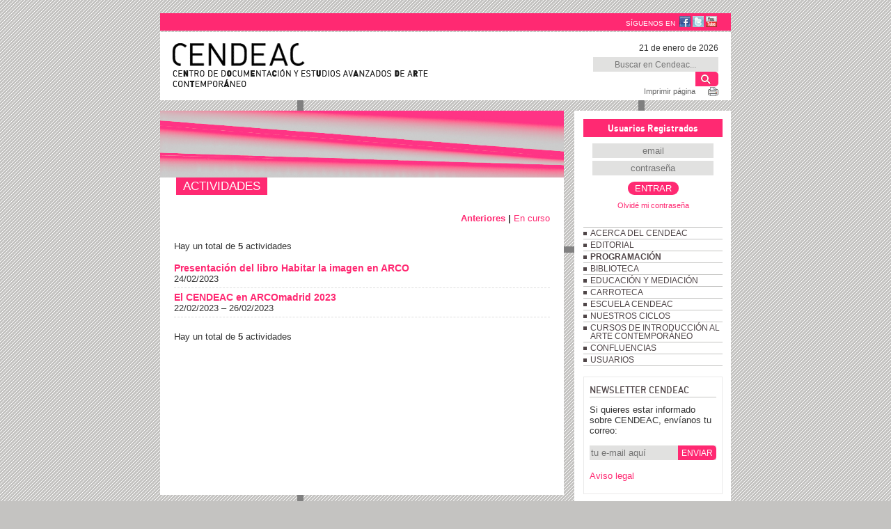

--- FILE ---
content_type: text/html
request_url: http://cendeac.net/es/actividades/a?r=1&f=20230224
body_size: 9658
content:
<!DOCTYPE html>
<html lang="es" >
	<head>
		<title>Cendeac. Actividades </title>
		<meta http-equiv="DESCRIPTION" name="DESCRIPTION" content=""/>
		<meta http-equiv="KEYWORDS" name="KEYWORDS" content=""/>
		<meta name="resource-type" content="document" />
		<meta name="revisit-after" content="7 days" />
		<meta name="distribution" content="global" />
		<meta name="copyright" content="" />
		<meta name="author" content="" />
		<meta http-equiv="Cache-Control" content="no-cache" />
		<meta http-equiv="reply-to" content=""/>
		<meta http-equiv="Content-Type" content="text/html; charset=iso-8859-1"/>
				<link rel="shortcut icon" href="/favicon.ico" type="image/vnd.microsoft.icon" />
		<link type="application/atom+xml" rel="alternate" href="/es/rss/" title="Noticias CENDEAC" />
		<link rel="icon" href="/favicon.ico" type="image/vnd.microsoft.icon" />
		<link href="/basico.css" rel="stylesheet" type="text/css" />
		<link href="/estilo.css" rel="stylesheet" type="text/css" />
		<link href="/font/font.css" rel="stylesheet" type="text/css" />
		<link href="/print.css" rel="stylesheet" type="text/css" media="print" />
		<!--[if IE]><script type="text/javascript" src="/js/ie.js"></script><![endif]-->
		<script type="text/javascript" src="/js/jquery-1.9.0.min.js"></script>
		<script type="text/javascript" src="/js/xli.js"></script>
		<script type="text/javascript" src="/js/cesta.js"></script>
		<script type="text/javascript">
		  var _gaq = _gaq || [];
		  _gaq.push(['_setAccount', 'UA-21290548-1']);
		  _gaq.push(['_trackPageview']);
		  (function() {
		    var ga = document.createElement('script'); ga.type = 'text/javascript'; ga.async = true;
		    ga.src = ('https:' == document.location.protocol ? 'https://ssl' : 'http://www') + '.google-analytics.com/ga.js';
		    var s = document.getElementsByTagName('script')[0]; s.parentNode.insertBefore(ga, s);
		  })();
		</script>

	</head>

	<body><div class="separadores">
			<header>
								<div class="idiomas">
					<ul>
						<li>SÍGUENOS EN&nbsp;</li>
						<li><a href="http://www.facebook.com/pages/Murcia/CENDEAC/70389627897" target="_blank"><img src="/dtaimg558" title="Facebook" align="absbottom" /></a></li>
						<li><a href="http://twitter.com/#!/@CENDEAC" target="_blank"><img src="/dtaimg564" title="Twitter" align="absbottom" /></a></li>
						<li><a href="http://www.youtube.com/user/cendeac" target="_blank"><img src="/dtaimg562" title="YouTube" align="absbottom" /></a></li>
						
					</ul>

					<p><!-- <a href="/en/" hreflang="en">ENGLISH</a> · <a href="/es/" hreflang="es">ESPAÑOL</a> -->&nbsp;</p>
				</div>

				<div class="logotipo">
					<div class="cesta">

						<time>21 de enero de 2026</time>
						<form action="/es/buscador/" class="caja_buscador">
							<label class="nomostrar">Buscador prinipal del CENDEAC</label>
							<input class="campolibre" type=text name=q placeholder='Buscar en Cendeac...' />
							<input class="btn_buscador" type="submit" value=""/>
						</form><br />

						<div class="imprimir"><a href="javascript:void(0)" class="enlacegris" onclick="print(); return false;">Imprimir página</a></div>

<a class="anadidoacesta" href="#capaanadidoacesta"></a>



					</div>
					<a href="/"><img src="/imgcomunes/logotipo.gif" alt="Logotipo Cendeac" title="Cendeac. Centro de Documentación y Estudios Avanzados de Arte Contemporaneo" /></a>
				</div>

		<div id="capaanadidoacesta" style="display:none;">
			<h2>¡Tu pedido se ha incluido en la cesta!</h2>

			<p>
				<a href="/es/editorial/catalogo/cesta">Ver cesta</a>
				<a href="javascript:$.fancybox.close();" style="float: right;">Seguir comprando</a>
			</p>
		</div>

<link rel="stylesheet" href="/js/jquery.fancybox.css?v=2.1.5" type="text/css" media="screen" />
<script type="text/javascript" src="/js/jquery.fancybox.pack.js?v=2.1.5"></script>

<script type="text/javascript">
$(document).ready(function() {
	$(".anadidoacesta").fancybox({
		maxWidth	: 350,
		maxHeight	: 150,
		fitToView	: false,
		width		: 350,
		height		: 150,
		autoSize	: false,
		closeClick	: false,
		openEffect	: 'none',
		closeEffect	: 'none'
	});

});
</script>

			</header>
			<section>
				<nav>

										<form class="caja_buscador nomostrar">
						<label class="nomostrar">Buscador prinipal del CENDEAC</label>
						<input class="" id="" type=text name=q placeholder='Buscar en Cendeac...' />
						<input class="btn_buscador" type="submit" value=""/>
					</form>
                    
					 					
					
					
                    <div class="supUserReg">
                    	<span class="regUserLabel din_bold">
                        	Usuarios Registrados
                        </span>
						<form action="/registrar.php" method="post" display="block" id="accessForm">
                        <input type=hidden name=hash value="" />
                        <input type=hidden name=url value="/es/" />
                        <table border=0 cellspacing=0 cellpadding=2 style="width:200px"><tr>
                            <td><input class="campolibre" type="text" name="email" id="email" value='' size="20" placeholder="email"/></td>
                        </tr><tr>
                            <td><input class="campolibre" type="password" name="pass" id="pass" value='' size="20" placeholder="contrase&ntilde;a"/></td>
                        </tr><tr>
                            <td colspan=2 align=right><input type="submit" value="ENTRAR" class='btn1 rnd10' /></td>
                        </tr><tr>
                            <td colspan=2 align=right>
                            <small><a href="/es/usuarios/recuperar">Olvid&eacute; mi contrase&ntilde;a </a></small>
                            </td>
                        </tr></table>
                        </form>  
                      </div>                      
					
                    
                    
                    
				
					
					
					
					<ul class="mnu_principal">
						<li class=""><a href="/es/cendeac/">ACERCA DEL CENDEAC</a>
							
						</li><li class=""><a href="/es/editorial/">EDITORIAL</a>
							
						</li><li class="act"><a href="/es/actividades/">PROGRAMACIÓN</a>
							
						</li><li class=""><a href="/es/biblioteca/">BIBLIOTECA</a>
							
						</li><li class=""><a href="/es/area-de-educacion-y-mediacion/">EDUCACIÓN Y MEDIACIÓN</a>
							
						</li><li class=""><a href="/es/carroteca/">CARROTECA</a>
							
						</li><li class=""><a href="/es/escuela-cendeac/">ESCUELA CENDEAC</a>
							
						</li><li class=""><a href="/es/otras-actividades/">NUESTROS CICLOS</a>
							
						</li><li class=""><a href="/es/curso-de-introduccion-al-arte-contemporaneo/">CURSOS DE INTRODUCCIÓN AL ARTE CONTEMPORÁNEO</a>
							
						</li><li class=""><a href="/es/confluencias/">CONFLUENCIAS</a>
							
						</li><li class=""><a href="/es/usuarios/">USUARIOS</a>
							
						</li>
					</ul><br />
					

					
					<div id="cesta" class="nomostrar caja_cesta">
							Productos en la cesta: <strong id="cesta_num">0</strong><br />
							Total a pagar: <strong id="cesta_importe">&mdash;</strong>

						<small><a href="/es/editorial/catalogo/cesta" class="btn1 rnd10">VER&nbsp;CESTA</a><br />
						<a href="/es/editorial/catalogo/realizar" class="btn1 rnd10">REALIZAR&nbsp;PEDIDO</a></small>
					</div>
					
<script>                  
	$(function(){
		var url=window.location.href;
		if(url.search('catalogo/confirmacion')>0){
			$("#cesta").hide();
		}
	});
</script>

										<script src="/js/boletin.js"></script>
					<div class="caja_newsletter">
						<p class="tit_newsletter">NEWSLETTER CENDEAC</p>
						<p>Si quieres estar informado sobre CENDEAC, envíanos tu correo:</p>
						<form class="formBoletin caja_buscador" action="http://lists.cendeac.net/mailman/subscribe/lista-cendeac" method="post">
							<label class="nomostrar">Suscribirse a la newsletter de Cendeac</label>
							<input class="" size="14" type=text placeholder='tu e-mail aquí' />
							<input class="btn_txt" type="submit" name="" value="ENVIAR"/>
						</form>
						<div class="boletin_ko error">La dirección de email no es correcta</div>
						<div class="boletin_ok ok">La dirección de email ha sido añadida correctamente</div>
						<div><br /><a href="/es/cendeac/privacidad">Aviso legal</a></div>
					</div>

				</nav>

				<img src='/pagimg28' width=580 height=96 border=0 />

				<div class="contenido">
					<h1 class="tit_seccion"><strong>ACTIVIDADES</strong></h1>

					


	<ul class="actividades_mnu">
		<li></li>
		<li class=""><a href="c">En curso</a></li>
		<li class="act"><a href="a">Anteriores</a>&nbsp;|&nbsp;</li>
	</ul>




	<div class="paginador_bloque">
		<div class="paginador_datos">Hay un total de <strong>5</strong> actividades</div>
		
		<div class="finalizador_iz">&nbsp;</div>
	</div><br />




	<dl class="actividades_listado">
		
		<dt><a href="a1024">Presentación del libro Habitar la imagen en ARCO</a></dt>
		<dd>24/02/2023</dd>
		
		<dt><a href="a1018">El CENDEAC en ARCOmadrid 2023</a></dt>
		<dd>22/02/2023&nbsp;&ndash;&nbsp;26/02/2023</dd>
		
	</dl><br />




	<div class="paginador_bloque">
		<div class="paginador_datos">Hay un total de <strong>5</strong> actividades</div>
		
		<div class="finalizador_iz">&nbsp;</div>
	</div><br />















					<br /><br />
					<div class="finalizador"></div>
				</div>
				<footer>
					<div>
										<p><strong>CENDEAC</strong><br />
					Pabellón 5. Antiguo Cuartel de Artillería · C/ Madre Elisea Oliver Molina, s/n. 30002-Murcia (España)<br />
					Tel.: +34 868 914 769 - Fax: +34 868 914 149</p>
					</div>
				</footer>
			</section>
		</div>
	</body>
</html>

--- FILE ---
content_type: text/css
request_url: http://cendeac.net/basico.css
body_size: 3122
content:
/* Principal
******************************************************************/
body {
	font-family: Arial, Helvetica, sans-serif;
	font-size: 100%;
	padding: 0px;
	margin: 0;
	color: #333;
	background: #c4c3c1 url(imgcomunes/fd.gif) 0 0;
}

input, textarea, select {font-size: 1em; font-family: Arial, Helvetica, sans-serif; color: #333;}

form {padding:0px; margin:0px;}

h1, h2, h3, h4, h5, h6 {padding: 0; margin: 0;}

p {padding: 0 0 1.1em 0; margin: 0;}

a:link {text-decoration: none;}
a:visited {text-decoration: none;}
a:hover {text-decoration: underline;}

a, input {outline: none !important;}
a img {border: none;}

ul { padding: 0 0 1.1em 0; margin: 0; list-style: none;}
ul li {	padding: 0.2em 0 0.2em 2em;}

ol { padding: 0 0 0 2em; margin: 0;}
ol li {	padding: 0.2em 0 0.2em 0em;}

dl, dl dt, dl dd {padding: 0; margin: 0;}
td { vertical-align: top;}

img.foto_de { float: right; margin-left: 10px; padding: 3px; border: 1px solid #ddd; margin-top: 3px; margin-bottom: 3px;}
img.foto_iz { float: left; margin-right: 10px; padding: 3px; border: 1px solid #ddd; margin-top: 3px; margin-bottom: 3px;}
img.foto_ce { margin-right: 10px; padding: 3px; border: 1px solid #ddd;}

figure.foto_de { float: right; margin-left: 10px;}
figure.foto_de img { padding: 3px; border: 1px solid #ddd;}
figure.foto_iz { float: left; margin-right: 10px;}
figure.foto_iz img { padding: 3px; border: 1px solid #ddd;}

figure.foto_de figcaption p, figure.foto_iz figcaption p { font-size: 0.85em; color: #999;}
 
.finalizador { clear: both; height: 1px;}
.finalizador_iz { clear: left; height: 1px;}
.finalizador_de { clear: right; height: 1px;}

form {padding: 0; margin: 0;}

.texto-izquierda	{ text-align:left; }
.texto-derecha		{ text-align:right !important; }
.texto-centrado		{ text-align:center !important; }
.texto-justificado	{ text-align:justify; }

.negrita	{ font-weight:bold !important; }
.cursiva	{ font-style:italic !important; }
.underline	{ border-bottom:1px solid !important; }

.borde {border: 1px solid #ddd;}
.borde_inf {border-bottom: 1px solid #000; padding-bottom: 4px !important;}
.borde_sup {border-top: 1px solid #000; padding-top: 4px !important;}
.sinborde {border: none !important;}
.sinmargen {margin: 0; padding: 0;}
.margen {margin: 4px 0;}

.nomostrar, #nomostrar {display: none !important;}
.centrar-vertical, img.centrar-vertical {vertical-align: middle !important;}
.txt_de {float: right;}
.txt_iz {float: left;}

img.png { behavior: url(/js/png.htc); }

/*slider*/
/**************************************************************************/
#slideshow{list-style: none; margin: 0; padding: 0; font-family:'DINProBold', sans-serif; display:block;overflow:hidden;background:black;}
#slideshow li{display: none; min-height:180px; margin:0px; padding: 0px; overflow:hidden;}
#slideshow li a{display: block; overflow:hidden;}
#slideshow li.current-slide{display: block;}
#slideshow div { width: 37%;float: left;padding: 11px;}
#slideshow img { width:58%; float:right;}
.cat{color:#ffffff; font-size:12px}
.desc{color:#ffffff;}

/*****************************************************************/


--- FILE ---
content_type: text/css
request_url: http://cendeac.net/font/font.css
body_size: 2138
content:
@font-face {
	font-family: 'DINProRegular';
	src: url('dinpro-regular-webfont.eot');
	src: local('â˜º'), url('dinpro-regular-webfont.woff') format('woff'), url('dinpro-regular-webfont.ttf') format('truetype'), url('dinpro-regular-webfont.svg#webfontgahj7R3c') format('svg');
	font-weight: normal;
	font-style: normal;
}

@font-face {
	font-family: 'DINProMedium';
	src: url('dinpro-medium-webfont.eot');
	src: local('â˜º'), url('dinpro-medium-webfont.woff') format('woff'), url('dinpro-medium-webfont.ttf') format('truetype'), url('dinpro-medium-webfont.svg#webfontxt8fAoa7') format('svg');
	font-weight: normal;
	font-style: normal;
}

@font-face {
	font-family: 'DINProBold';
	src: url('dinpro-bold-webfont.eot');
	src: local('â˜º'), url('dinpro-bold-webfont.woff') format('woff'), url('dinpro-bold-webfont.ttf') format('truetype'), url('dinpro-bold-webfont.svg#webfontNlbvPDFI') format('svg');
	font-weight: normal;
	font-style: normal;
}

@font-face {
	font-family: 'DINProLight';
	src: url('dinpro-light-webfont.eot');
	src: local('â˜º'), url('dinpro-light-webfont.woff') format('woff'), url('dinpro-light-webfont.ttf') format('truetype'), url('dinpro-light-webfont.svg#webfont9U4SwwiW') format('svg');
	font-weight: normal;
	font-style: normal;
}

@font-face {
	font-family: 'DINProBlack';
	src: url('dinpro-black-webfont.eot');
	src: local('â˜º'), url('dinpro-black-webfont.woff') format('woff'), url('dinpro-black-webfont.ttf') format('truetype'), url('dinpro-black-webfont.svg#webfontugPghvTP') format('svg');
	font-weight: normal;
	font-style: normal;
}

.din_regular {font-weight: normal; font-style: normal; line-height:normal; font-family: 'DINProRegular', sans-serif;}
.din_medium {font-weight: normal; font-style: normal; line-height:normal; font-family: 'DINProMedium', sans-serif;}
.din_bold {font-weight: normal; font-style: normal; line-height:normal; font-family: 'DINProBold', sans-serif;}
.din_light {font-weight: normal; font-style: normal; line-height:normal; font-family: 'DINProLight', sans-serif;}
.din_black {font-weight: normal; font-style: normal; line-height:normal; font-family: 'DINProBlack', sans-serif;}